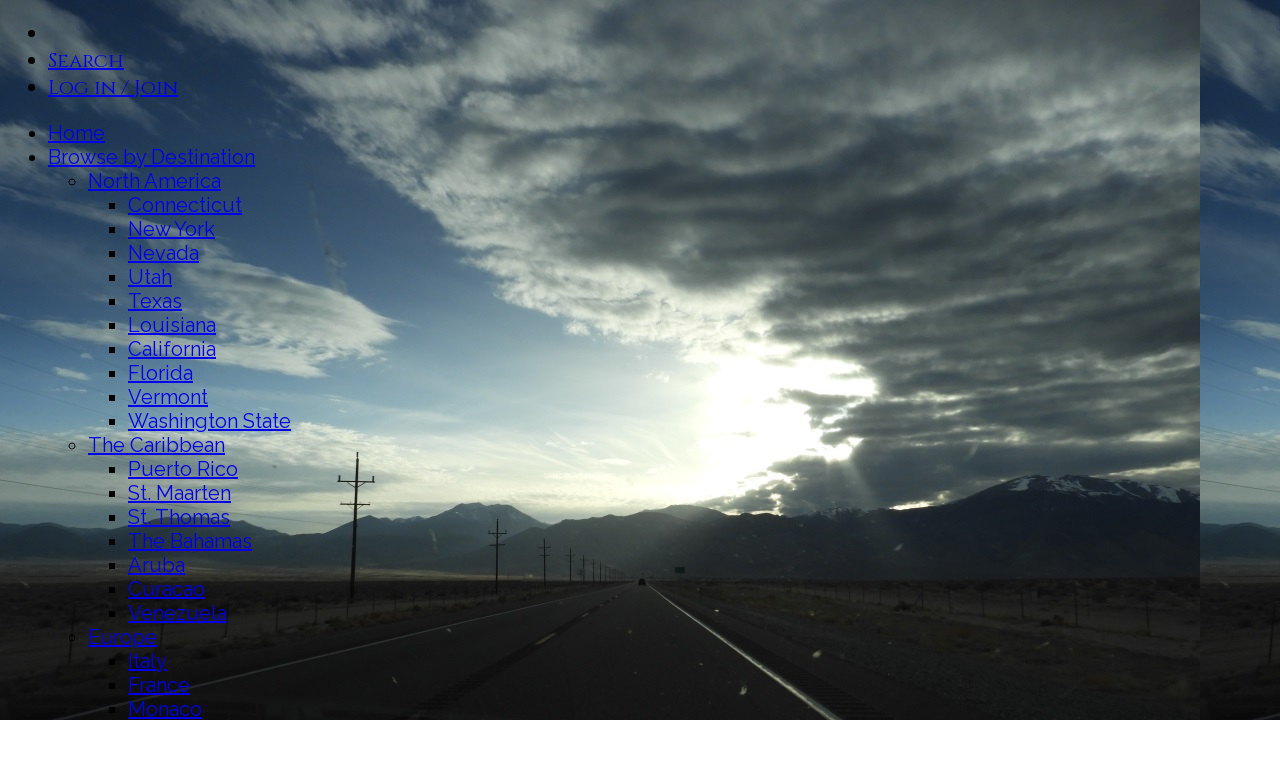

--- FILE ---
content_type: text/html; charset=UTF-8
request_url: http://www.socialvixen.com/travel/jetblue-flight-new-york-city/
body_size: 84208
content:
<!DOCTYPE html>
<!--[if lt IE 7]><html lang="en-US" class="no-js lt-ie9 lt-ie8 lt-ie7"> <![endif]-->
<!--[if (IE 7)&!(IEMobile)]><html lang="en-US" class="no-js lt-ie9 lt-ie8"><![endif]-->
<!--[if (IE 8)&!(IEMobile)]><html lang="en-US" class="no-js lt-ie9"><![endif]-->
<!--[if gt IE 8]><!--> <html lang="en-US" class="no-js"><!--<![endif]-->

	<head>
	<!-- Global site tag (gtag.js) - Google Analytics -->
<script async src="https://www.googletagmanager.com/gtag/js?id=UA-10632295-4"></script>
<script>
  window.dataLayer = window.dataLayer || [];
  function gtag(){dataLayer.push(arguments);}
  gtag('js', new Date());

  gtag('config', 'UA-10632295-4');
</script>

		<meta charset="utf-8">
		<!-- Google Chrome Frame for IE -->
		<!--[if IE]><meta http-equiv="X-UA-Compatible" content="IE=edge" /><![endif]-->
		<!-- mobile meta -->
                    <meta name="viewport" content="width=device-width, initial-scale=1.0"/>
        
		<link rel="pingback" href="http://www.socialvixen.com/xmlrpc.php">

		
		<!-- head extras -->
		<title>Flight to New York City from Carolina, Puerto Rico &#8211; Social Vixen</title>
<meta name='robots' content='max-image-preview:large' />
	<style>img:is([sizes="auto" i], [sizes^="auto," i]) { contain-intrinsic-size: 3000px 1500px }</style>
	<link rel='dns-prefetch' href='//fonts.googleapis.com' />
<link rel="alternate" type="application/rss+xml" title="Social Vixen &raquo; Feed" href="https://www.socialvixen.com/feed/" />
<link rel="alternate" type="application/rss+xml" title="Social Vixen &raquo; Comments Feed" href="https://www.socialvixen.com/comments/feed/" />
<link rel="alternate" type="application/rss+xml" title="Social Vixen &raquo; Flight to New York City from Carolina, Puerto Rico Comments Feed" href="https://www.socialvixen.com/travel/jetblue-flight-new-york-city/feed/" />
<script type="text/javascript">
/* <![CDATA[ */
window._wpemojiSettings = {"baseUrl":"https:\/\/s.w.org\/images\/core\/emoji\/15.0.3\/72x72\/","ext":".png","svgUrl":"https:\/\/s.w.org\/images\/core\/emoji\/15.0.3\/svg\/","svgExt":".svg","source":{"concatemoji":"http:\/\/www.socialvixen.com\/wp-includes\/js\/wp-emoji-release.min.js?ver=6.7.4"}};
/*! This file is auto-generated */
!function(i,n){var o,s,e;function c(e){try{var t={supportTests:e,timestamp:(new Date).valueOf()};sessionStorage.setItem(o,JSON.stringify(t))}catch(e){}}function p(e,t,n){e.clearRect(0,0,e.canvas.width,e.canvas.height),e.fillText(t,0,0);var t=new Uint32Array(e.getImageData(0,0,e.canvas.width,e.canvas.height).data),r=(e.clearRect(0,0,e.canvas.width,e.canvas.height),e.fillText(n,0,0),new Uint32Array(e.getImageData(0,0,e.canvas.width,e.canvas.height).data));return t.every(function(e,t){return e===r[t]})}function u(e,t,n){switch(t){case"flag":return n(e,"\ud83c\udff3\ufe0f\u200d\u26a7\ufe0f","\ud83c\udff3\ufe0f\u200b\u26a7\ufe0f")?!1:!n(e,"\ud83c\uddfa\ud83c\uddf3","\ud83c\uddfa\u200b\ud83c\uddf3")&&!n(e,"\ud83c\udff4\udb40\udc67\udb40\udc62\udb40\udc65\udb40\udc6e\udb40\udc67\udb40\udc7f","\ud83c\udff4\u200b\udb40\udc67\u200b\udb40\udc62\u200b\udb40\udc65\u200b\udb40\udc6e\u200b\udb40\udc67\u200b\udb40\udc7f");case"emoji":return!n(e,"\ud83d\udc26\u200d\u2b1b","\ud83d\udc26\u200b\u2b1b")}return!1}function f(e,t,n){var r="undefined"!=typeof WorkerGlobalScope&&self instanceof WorkerGlobalScope?new OffscreenCanvas(300,150):i.createElement("canvas"),a=r.getContext("2d",{willReadFrequently:!0}),o=(a.textBaseline="top",a.font="600 32px Arial",{});return e.forEach(function(e){o[e]=t(a,e,n)}),o}function t(e){var t=i.createElement("script");t.src=e,t.defer=!0,i.head.appendChild(t)}"undefined"!=typeof Promise&&(o="wpEmojiSettingsSupports",s=["flag","emoji"],n.supports={everything:!0,everythingExceptFlag:!0},e=new Promise(function(e){i.addEventListener("DOMContentLoaded",e,{once:!0})}),new Promise(function(t){var n=function(){try{var e=JSON.parse(sessionStorage.getItem(o));if("object"==typeof e&&"number"==typeof e.timestamp&&(new Date).valueOf()<e.timestamp+604800&&"object"==typeof e.supportTests)return e.supportTests}catch(e){}return null}();if(!n){if("undefined"!=typeof Worker&&"undefined"!=typeof OffscreenCanvas&&"undefined"!=typeof URL&&URL.createObjectURL&&"undefined"!=typeof Blob)try{var e="postMessage("+f.toString()+"("+[JSON.stringify(s),u.toString(),p.toString()].join(",")+"));",r=new Blob([e],{type:"text/javascript"}),a=new Worker(URL.createObjectURL(r),{name:"wpTestEmojiSupports"});return void(a.onmessage=function(e){c(n=e.data),a.terminate(),t(n)})}catch(e){}c(n=f(s,u,p))}t(n)}).then(function(e){for(var t in e)n.supports[t]=e[t],n.supports.everything=n.supports.everything&&n.supports[t],"flag"!==t&&(n.supports.everythingExceptFlag=n.supports.everythingExceptFlag&&n.supports[t]);n.supports.everythingExceptFlag=n.supports.everythingExceptFlag&&!n.supports.flag,n.DOMReady=!1,n.readyCallback=function(){n.DOMReady=!0}}).then(function(){return e}).then(function(){var e;n.supports.everything||(n.readyCallback(),(e=n.source||{}).concatemoji?t(e.concatemoji):e.wpemoji&&e.twemoji&&(t(e.twemoji),t(e.wpemoji)))}))}((window,document),window._wpemojiSettings);
/* ]]> */
</script>
<style id='wp-emoji-styles-inline-css' type='text/css'>

	img.wp-smiley, img.emoji {
		display: inline !important;
		border: none !important;
		box-shadow: none !important;
		height: 1em !important;
		width: 1em !important;
		margin: 0 0.07em !important;
		vertical-align: -0.1em !important;
		background: none !important;
		padding: 0 !important;
	}
</style>
<link rel='stylesheet' id='wp-block-library-css' href='http://www.socialvixen.com/wp-includes/css/dist/block-library/style.min.css?ver=6.7.4' type='text/css' media='all' />
<style id='classic-theme-styles-inline-css' type='text/css'>
/*! This file is auto-generated */
.wp-block-button__link{color:#fff;background-color:#32373c;border-radius:9999px;box-shadow:none;text-decoration:none;padding:calc(.667em + 2px) calc(1.333em + 2px);font-size:1.125em}.wp-block-file__button{background:#32373c;color:#fff;text-decoration:none}
</style>
<style id='global-styles-inline-css' type='text/css'>
:root{--wp--preset--aspect-ratio--square: 1;--wp--preset--aspect-ratio--4-3: 4/3;--wp--preset--aspect-ratio--3-4: 3/4;--wp--preset--aspect-ratio--3-2: 3/2;--wp--preset--aspect-ratio--2-3: 2/3;--wp--preset--aspect-ratio--16-9: 16/9;--wp--preset--aspect-ratio--9-16: 9/16;--wp--preset--color--black: #000000;--wp--preset--color--cyan-bluish-gray: #abb8c3;--wp--preset--color--white: #ffffff;--wp--preset--color--pale-pink: #f78da7;--wp--preset--color--vivid-red: #cf2e2e;--wp--preset--color--luminous-vivid-orange: #ff6900;--wp--preset--color--luminous-vivid-amber: #fcb900;--wp--preset--color--light-green-cyan: #7bdcb5;--wp--preset--color--vivid-green-cyan: #00d084;--wp--preset--color--pale-cyan-blue: #8ed1fc;--wp--preset--color--vivid-cyan-blue: #0693e3;--wp--preset--color--vivid-purple: #9b51e0;--wp--preset--gradient--vivid-cyan-blue-to-vivid-purple: linear-gradient(135deg,rgba(6,147,227,1) 0%,rgb(155,81,224) 100%);--wp--preset--gradient--light-green-cyan-to-vivid-green-cyan: linear-gradient(135deg,rgb(122,220,180) 0%,rgb(0,208,130) 100%);--wp--preset--gradient--luminous-vivid-amber-to-luminous-vivid-orange: linear-gradient(135deg,rgba(252,185,0,1) 0%,rgba(255,105,0,1) 100%);--wp--preset--gradient--luminous-vivid-orange-to-vivid-red: linear-gradient(135deg,rgba(255,105,0,1) 0%,rgb(207,46,46) 100%);--wp--preset--gradient--very-light-gray-to-cyan-bluish-gray: linear-gradient(135deg,rgb(238,238,238) 0%,rgb(169,184,195) 100%);--wp--preset--gradient--cool-to-warm-spectrum: linear-gradient(135deg,rgb(74,234,220) 0%,rgb(151,120,209) 20%,rgb(207,42,186) 40%,rgb(238,44,130) 60%,rgb(251,105,98) 80%,rgb(254,248,76) 100%);--wp--preset--gradient--blush-light-purple: linear-gradient(135deg,rgb(255,206,236) 0%,rgb(152,150,240) 100%);--wp--preset--gradient--blush-bordeaux: linear-gradient(135deg,rgb(254,205,165) 0%,rgb(254,45,45) 50%,rgb(107,0,62) 100%);--wp--preset--gradient--luminous-dusk: linear-gradient(135deg,rgb(255,203,112) 0%,rgb(199,81,192) 50%,rgb(65,88,208) 100%);--wp--preset--gradient--pale-ocean: linear-gradient(135deg,rgb(255,245,203) 0%,rgb(182,227,212) 50%,rgb(51,167,181) 100%);--wp--preset--gradient--electric-grass: linear-gradient(135deg,rgb(202,248,128) 0%,rgb(113,206,126) 100%);--wp--preset--gradient--midnight: linear-gradient(135deg,rgb(2,3,129) 0%,rgb(40,116,252) 100%);--wp--preset--font-size--small: 13px;--wp--preset--font-size--medium: 20px;--wp--preset--font-size--large: 36px;--wp--preset--font-size--x-large: 42px;--wp--preset--spacing--20: 0.44rem;--wp--preset--spacing--30: 0.67rem;--wp--preset--spacing--40: 1rem;--wp--preset--spacing--50: 1.5rem;--wp--preset--spacing--60: 2.25rem;--wp--preset--spacing--70: 3.38rem;--wp--preset--spacing--80: 5.06rem;--wp--preset--shadow--natural: 6px 6px 9px rgba(0, 0, 0, 0.2);--wp--preset--shadow--deep: 12px 12px 50px rgba(0, 0, 0, 0.4);--wp--preset--shadow--sharp: 6px 6px 0px rgba(0, 0, 0, 0.2);--wp--preset--shadow--outlined: 6px 6px 0px -3px rgba(255, 255, 255, 1), 6px 6px rgba(0, 0, 0, 1);--wp--preset--shadow--crisp: 6px 6px 0px rgba(0, 0, 0, 1);}:where(.is-layout-flex){gap: 0.5em;}:where(.is-layout-grid){gap: 0.5em;}body .is-layout-flex{display: flex;}.is-layout-flex{flex-wrap: wrap;align-items: center;}.is-layout-flex > :is(*, div){margin: 0;}body .is-layout-grid{display: grid;}.is-layout-grid > :is(*, div){margin: 0;}:where(.wp-block-columns.is-layout-flex){gap: 2em;}:where(.wp-block-columns.is-layout-grid){gap: 2em;}:where(.wp-block-post-template.is-layout-flex){gap: 1.25em;}:where(.wp-block-post-template.is-layout-grid){gap: 1.25em;}.has-black-color{color: var(--wp--preset--color--black) !important;}.has-cyan-bluish-gray-color{color: var(--wp--preset--color--cyan-bluish-gray) !important;}.has-white-color{color: var(--wp--preset--color--white) !important;}.has-pale-pink-color{color: var(--wp--preset--color--pale-pink) !important;}.has-vivid-red-color{color: var(--wp--preset--color--vivid-red) !important;}.has-luminous-vivid-orange-color{color: var(--wp--preset--color--luminous-vivid-orange) !important;}.has-luminous-vivid-amber-color{color: var(--wp--preset--color--luminous-vivid-amber) !important;}.has-light-green-cyan-color{color: var(--wp--preset--color--light-green-cyan) !important;}.has-vivid-green-cyan-color{color: var(--wp--preset--color--vivid-green-cyan) !important;}.has-pale-cyan-blue-color{color: var(--wp--preset--color--pale-cyan-blue) !important;}.has-vivid-cyan-blue-color{color: var(--wp--preset--color--vivid-cyan-blue) !important;}.has-vivid-purple-color{color: var(--wp--preset--color--vivid-purple) !important;}.has-black-background-color{background-color: var(--wp--preset--color--black) !important;}.has-cyan-bluish-gray-background-color{background-color: var(--wp--preset--color--cyan-bluish-gray) !important;}.has-white-background-color{background-color: var(--wp--preset--color--white) !important;}.has-pale-pink-background-color{background-color: var(--wp--preset--color--pale-pink) !important;}.has-vivid-red-background-color{background-color: var(--wp--preset--color--vivid-red) !important;}.has-luminous-vivid-orange-background-color{background-color: var(--wp--preset--color--luminous-vivid-orange) !important;}.has-luminous-vivid-amber-background-color{background-color: var(--wp--preset--color--luminous-vivid-amber) !important;}.has-light-green-cyan-background-color{background-color: var(--wp--preset--color--light-green-cyan) !important;}.has-vivid-green-cyan-background-color{background-color: var(--wp--preset--color--vivid-green-cyan) !important;}.has-pale-cyan-blue-background-color{background-color: var(--wp--preset--color--pale-cyan-blue) !important;}.has-vivid-cyan-blue-background-color{background-color: var(--wp--preset--color--vivid-cyan-blue) !important;}.has-vivid-purple-background-color{background-color: var(--wp--preset--color--vivid-purple) !important;}.has-black-border-color{border-color: var(--wp--preset--color--black) !important;}.has-cyan-bluish-gray-border-color{border-color: var(--wp--preset--color--cyan-bluish-gray) !important;}.has-white-border-color{border-color: var(--wp--preset--color--white) !important;}.has-pale-pink-border-color{border-color: var(--wp--preset--color--pale-pink) !important;}.has-vivid-red-border-color{border-color: var(--wp--preset--color--vivid-red) !important;}.has-luminous-vivid-orange-border-color{border-color: var(--wp--preset--color--luminous-vivid-orange) !important;}.has-luminous-vivid-amber-border-color{border-color: var(--wp--preset--color--luminous-vivid-amber) !important;}.has-light-green-cyan-border-color{border-color: var(--wp--preset--color--light-green-cyan) !important;}.has-vivid-green-cyan-border-color{border-color: var(--wp--preset--color--vivid-green-cyan) !important;}.has-pale-cyan-blue-border-color{border-color: var(--wp--preset--color--pale-cyan-blue) !important;}.has-vivid-cyan-blue-border-color{border-color: var(--wp--preset--color--vivid-cyan-blue) !important;}.has-vivid-purple-border-color{border-color: var(--wp--preset--color--vivid-purple) !important;}.has-vivid-cyan-blue-to-vivid-purple-gradient-background{background: var(--wp--preset--gradient--vivid-cyan-blue-to-vivid-purple) !important;}.has-light-green-cyan-to-vivid-green-cyan-gradient-background{background: var(--wp--preset--gradient--light-green-cyan-to-vivid-green-cyan) !important;}.has-luminous-vivid-amber-to-luminous-vivid-orange-gradient-background{background: var(--wp--preset--gradient--luminous-vivid-amber-to-luminous-vivid-orange) !important;}.has-luminous-vivid-orange-to-vivid-red-gradient-background{background: var(--wp--preset--gradient--luminous-vivid-orange-to-vivid-red) !important;}.has-very-light-gray-to-cyan-bluish-gray-gradient-background{background: var(--wp--preset--gradient--very-light-gray-to-cyan-bluish-gray) !important;}.has-cool-to-warm-spectrum-gradient-background{background: var(--wp--preset--gradient--cool-to-warm-spectrum) !important;}.has-blush-light-purple-gradient-background{background: var(--wp--preset--gradient--blush-light-purple) !important;}.has-blush-bordeaux-gradient-background{background: var(--wp--preset--gradient--blush-bordeaux) !important;}.has-luminous-dusk-gradient-background{background: var(--wp--preset--gradient--luminous-dusk) !important;}.has-pale-ocean-gradient-background{background: var(--wp--preset--gradient--pale-ocean) !important;}.has-electric-grass-gradient-background{background: var(--wp--preset--gradient--electric-grass) !important;}.has-midnight-gradient-background{background: var(--wp--preset--gradient--midnight) !important;}.has-small-font-size{font-size: var(--wp--preset--font-size--small) !important;}.has-medium-font-size{font-size: var(--wp--preset--font-size--medium) !important;}.has-large-font-size{font-size: var(--wp--preset--font-size--large) !important;}.has-x-large-font-size{font-size: var(--wp--preset--font-size--x-large) !important;}
:where(.wp-block-post-template.is-layout-flex){gap: 1.25em;}:where(.wp-block-post-template.is-layout-grid){gap: 1.25em;}
:where(.wp-block-columns.is-layout-flex){gap: 2em;}:where(.wp-block-columns.is-layout-grid){gap: 2em;}
:root :where(.wp-block-pullquote){font-size: 1.5em;line-height: 1.6;}
</style>
<link rel='stylesheet' id='login-with-ajax-css' href='http://www.socialvixen.com/wp-content/themes/15zine/plugins/login-with-ajax/widget.css?ver=4.1' type='text/css' media='all' />
<link rel='stylesheet' id='cb-main-stylesheet-css' href='http://www.socialvixen.com/wp-content/themes/15zine/library/css/style.css?ver=3.0.0' type='text/css' media='all' />
<link rel='stylesheet' id='cb-font-stylesheet-css' href='//fonts.googleapis.com/css?family=Cinzel%3A400%2C700%7CRaleway%3A400%2C700%2C400italic&#038;ver=3.0.0' type='text/css' media='all' />
<!--[if lt IE 10]>
<link rel='stylesheet' id='cb-ie-only-css' href='http://www.socialvixen.com/wp-content/themes/15zine/library/css/ie.css?ver=3.0.0' type='text/css' media='all' />
<![endif]-->
<link rel='stylesheet' id='fontawesome-css' href='http://www.socialvixen.com/wp-content/themes/15zine/library/css/font-awesome-4.6.3/css/font-awesome.min.css?ver=4.6.3' type='text/css' media='all' />
<script type="text/javascript" src="http://www.socialvixen.com/wp-includes/js/jquery/jquery.min.js?ver=3.7.1" id="jquery-core-js"></script>
<script type="text/javascript" src="http://www.socialvixen.com/wp-includes/js/jquery/jquery-migrate.min.js?ver=3.4.1" id="jquery-migrate-js"></script>
<script type="text/javascript" id="login-with-ajax-js-extra">
/* <![CDATA[ */
var LWA = {"ajaxurl":"http:\/\/www.socialvixen.com\/wp-admin\/admin-ajax.php","off":""};
/* ]]> */
</script>
<script type="text/javascript" src="http://www.socialvixen.com/wp-content/themes/15zine/plugins/login-with-ajax/login-with-ajax.js?ver=4.1" id="login-with-ajax-js"></script>
<script type="text/javascript" src="http://www.socialvixen.com/wp-content/themes/15zine/library/js/modernizr.custom.min.js?ver=2.6.2" id="cb-modernizr-js"></script>
<link rel="https://api.w.org/" href="https://www.socialvixen.com/wp-json/" /><link rel="alternate" title="JSON" type="application/json" href="https://www.socialvixen.com/wp-json/wp/v2/posts/50681" /><link rel="EditURI" type="application/rsd+xml" title="RSD" href="https://www.socialvixen.com/xmlrpc.php?rsd" />
<meta name="generator" content="WordPress 6.7.4" />
<link rel="canonical" href="https://www.socialvixen.com/travel/jetblue-flight-new-york-city/" />
<link rel='shortlink' href='https://www.socialvixen.com/?p=50681' />
<link rel="alternate" title="oEmbed (JSON)" type="application/json+oembed" href="https://www.socialvixen.com/wp-json/oembed/1.0/embed?url=https%3A%2F%2Fwww.socialvixen.com%2Ftravel%2Fjetblue-flight-new-york-city%2F" />
<link rel="alternate" title="oEmbed (XML)" type="text/xml+oembed" href="https://www.socialvixen.com/wp-json/oembed/1.0/embed?url=https%3A%2F%2Fwww.socialvixen.com%2Ftravel%2Fjetblue-flight-new-york-city%2F&#038;format=xml" />
<script type="text/javascript" src="http://www.socialvixen.com/wp-content/plugins/anti-captcha/anti-captcha-0.3.js.php?ver=901797aebf0b23ecbab534d61ad33bb1" id="anti-captcha-js"></script>
<style type="text/css">#cb-nav-bar .cb-mega-menu-columns .cb-sub-menu > li > a { color: #f2c231; } .cb-entry-content a {color:#dd9933; }.cb-review-box .cb-bar .cb-overlay span { background: #f9db32; }.cb-review-box i { color: #f9db32; }.cb-meta-style-1 .cb-article-meta { background: rgba(0, 0, 0, 0.25); }.cb-module-block .cb-meta-style-2 img, .cb-module-block .cb-meta-style-4 img, .cb-grid-x .cb-grid-img img, .cb-grid-x .cb-grid-img .cb-fi-cover  { opacity: 0.75; }@media only screen and (min-width: 768px) {
                .cb-module-block .cb-meta-style-1:hover .cb-article-meta { background: rgba(0, 0, 0, 0.75); }
                .cb-module-block .cb-meta-style-2:hover img, .cb-module-block .cb-meta-style-4:hover img, .cb-grid-x .cb-grid-feature:hover img, .cb-grid-x .cb-grid-feature:hover .cb-fi-cover, .cb-slider li:hover img { opacity: 0.25; }
            }.cb-header { background-image: url(https://www.socialvixen.com/wp-content/uploads/2015/03/Possible-Social-Vixen-Logo.jpg);background-repeat: stretch;background-position: center top; }body { font-size: 20px; }@media only screen and (min-width: 1020px){ body { font-size: 20px; }}.cb-menu-light #cb-nav-bar .cb-main-nav, .cb-stuck.cb-menu-light #cb-nav-bar .cb-nav-bar-wrap { border-bottom-color: transparent; }</style><!-- end custom css --><style type="text/css">body, #respond, .cb-font-body { font-family: 'Raleway', sans-serif; } h1, h2, h3, h4, h5, h6, .cb-font-header, #bbp-user-navigation, .cb-byline{ font-family:'Cinzel', serif; }</style><meta property="og:image" content="https://www.socialvixen.com/wp-content/uploads/2014/01/JetBlue-Flight-to-New-York-City_20140125_171205.jpg"><style type="text/css" id="custom-background-css">
body.custom-background { background-image: url("http://www.socialvixen.com/wp-content/uploads/2018/04/Driving-_to-_Reno-_from_Vegas_DSCN7727.jpg"); background-position: left top; background-size: auto; background-repeat: repeat; background-attachment: scroll; }
</style>
	<style>.cb-mm-on #cb-nav-bar .cb-main-nav .menu-item-54255:hover, .cb-mm-on #cb-nav-bar .cb-main-nav .menu-item-54255:focus { background:# !important ; }
.cb-mm-on #cb-nav-bar .cb-main-nav .menu-item-54255 .cb-big-menu { border-top-color: #; }
.cb-mm-on #cb-nav-bar .cb-main-nav .menu-item-68194:hover, .cb-mm-on #cb-nav-bar .cb-main-nav .menu-item-68194:focus { background:# !important ; }
.cb-mm-on #cb-nav-bar .cb-main-nav .menu-item-68194 .cb-big-menu { border-top-color: #; }</style><link rel="icon" href="https://www.socialvixen.com/wp-content/uploads/2018/03/cropped-SVLOGO512BW-32x32.png" sizes="32x32" />
<link rel="icon" href="https://www.socialvixen.com/wp-content/uploads/2018/03/cropped-SVLOGO512BW-192x192.png" sizes="192x192" />
<link rel="apple-touch-icon" href="https://www.socialvixen.com/wp-content/uploads/2018/03/cropped-SVLOGO512BW-180x180.png" />
<meta name="msapplication-TileImage" content="https://www.socialvixen.com/wp-content/uploads/2018/03/cropped-SVLOGO512BW-270x270.png" />
		<!-- end head extras -->

	</head>

	<body class="post-template-default single single-post postid-50681 single-format-standard custom-background  cb-sticky-mm cb-sticky-sb-on  cb-tm-dark cb-body-light cb-menu-light cb-mm-dark cb-footer-dark   cb-m-sticky cb-sw-tm-fw cb-sw-header-fw cb-sw-menu-fw cb-sw-footer-fw cb-menu-al-center  cb-fis-b-screen-width cb-fis-big-border  cb-fis-tl-me-overlay">

		
		<div id="cb-outer-container">

			
				<div id="cb-top-menu" class="clearfix cb-font-header ">
					<div class="wrap clearfix cb-site-padding cb-top-menu-wrap">

													<div class="cb-left-side cb-mob">

								<a href="#" id="cb-mob-open" class="cb-link"><i class="fa fa-bars"></i></a>
															</div>
						                                                                        <ul class="cb-top-nav cb-right-side"><li class="cb-menu-icons-extra cb-social-icons-extra"><a href="http://www.instagram.com/thesocialvixen/"  target="_blank"><i class="fa fa-instagram" aria-hidden="true"></i></a></li><li class="cb-icon-search cb-menu-icons-extra"><a href="#"  title="Search" id="cb-s-trigger-gen"><i class="fa fa-search"></i> <span class="cb-search-title">Search</span></a></li><li class="cb-icon-login cb-menu-icons-extra"><a href="#" class="cb-lwa-trigger" title="Log in / Join" id="cb-lwa-trigger-gen"><i class="fa fa-user"></i> <span class="cb-login-join-title">Log in / Join</span></a></li></ul>					</div>
				</div>
				<div id="cb-mob-menu" class="cb-mob-menu">
					<div class="cb-mob-close-wrap">
						
						<a href="#" id="cb-mob-close" class="cb-link"><i class="fa cb-times"></i></a>
										    </div>

					<div class="cb-mob-menu-wrap">
						<ul id="cb-mob-ul" class="cb-mobile-nav cb-top-nav cb-mob-ul-show"><li class="menu-item menu-item-type-post_type menu-item-object-page menu-item-home menu-item-66461"><a href="https://www.socialvixen.com/">Home</a></li>
<li class="menu-item menu-item-type-taxonomy menu-item-object-category current-post-ancestor current-menu-parent current-post-parent menu-item-has-children cb-has-children menu-item-54255"><a href="https://www.socialvixen.com/category/travel/">Browse by Destination</a>
<ul class="sub-menu">
	<li class="menu-item menu-item-type-taxonomy menu-item-object-category current-post-ancestor menu-item-has-children cb-has-children menu-item-61722"><a href="https://www.socialvixen.com/category/travel/usa/">North America</a>
	<ul class="sub-menu">
		<li class="menu-item menu-item-type-taxonomy menu-item-object-category menu-item-61706"><a href="https://www.socialvixen.com/category/travel/usa/connecticut/">Connecticut</a></li>
		<li class="menu-item menu-item-type-taxonomy menu-item-object-category current-post-ancestor current-menu-parent current-post-parent menu-item-61709"><a href="https://www.socialvixen.com/category/travel/usa/new-york/">New York</a></li>
		<li class="menu-item menu-item-type-taxonomy menu-item-object-category menu-item-61708"><a href="https://www.socialvixen.com/category/travel/usa/las-vegas/">Nevada</a></li>
		<li class="menu-item menu-item-type-taxonomy menu-item-object-category menu-item-61710"><a href="https://www.socialvixen.com/category/travel/usa/utah/">Utah</a></li>
		<li class="menu-item menu-item-type-taxonomy menu-item-object-category menu-item-61714"><a href="https://www.socialvixen.com/category/travel/usa/texas/">Texas</a></li>
		<li class="menu-item menu-item-type-taxonomy menu-item-object-category menu-item-61756"><a href="https://www.socialvixen.com/category/travel/usa/new-orleans/">Louisiana</a></li>
		<li class="menu-item menu-item-type-taxonomy menu-item-object-category menu-item-61713"><a href="https://www.socialvixen.com/category/travel/usa/california/">California</a></li>
		<li class="menu-item menu-item-type-taxonomy menu-item-object-category menu-item-61755"><a href="https://www.socialvixen.com/category/travel/usa/florida/">Florida</a></li>
		<li class="menu-item menu-item-type-taxonomy menu-item-object-category menu-item-61748"><a href="https://www.socialvixen.com/category/travel/usa/vermont/">Vermont</a></li>
		<li class="menu-item menu-item-type-taxonomy menu-item-object-category menu-item-61757"><a href="https://www.socialvixen.com/category/travel/usa/washington-state/">Washington State</a></li>
	</ul>
</li>
	<li class="menu-item menu-item-type-taxonomy menu-item-object-category current-post-ancestor menu-item-has-children cb-has-children menu-item-61799"><a href="https://www.socialvixen.com/category/travel/the-caribbean/">The Caribbean</a>
	<ul class="sub-menu">
		<li class="menu-item menu-item-type-taxonomy menu-item-object-category current-post-ancestor current-menu-parent current-post-parent menu-item-61705"><a href="https://www.socialvixen.com/category/travel/the-caribbean/puerto-rico/">Puerto Rico</a></li>
		<li class="menu-item menu-item-type-taxonomy menu-item-object-category menu-item-61800"><a href="https://www.socialvixen.com/category/travel/the-caribbean/st-maarten/">St. Maarten</a></li>
		<li class="menu-item menu-item-type-taxonomy menu-item-object-category menu-item-61801"><a href="https://www.socialvixen.com/category/travel/the-caribbean/st-thomas/">St. Thomas</a></li>
		<li class="menu-item menu-item-type-taxonomy menu-item-object-category menu-item-61802"><a href="https://www.socialvixen.com/category/travel/the-caribbean/the-bahamas/">The Bahamas</a></li>
		<li class="menu-item menu-item-type-taxonomy menu-item-object-category menu-item-61754"><a href="https://www.socialvixen.com/category/travel/the-caribbean/aruba/">Aruba</a></li>
		<li class="menu-item menu-item-type-taxonomy menu-item-object-category menu-item-63596"><a href="https://www.socialvixen.com/category/travel/the-caribbean/curacao/">Curacao</a></li>
		<li class="menu-item menu-item-type-taxonomy menu-item-object-category menu-item-61711"><a href="https://www.socialvixen.com/category/travel/the-caribbean/venezuela/">Venezuela</a></li>
	</ul>
</li>
	<li class="menu-item menu-item-type-taxonomy menu-item-object-category menu-item-has-children cb-has-children menu-item-61707"><a href="https://www.socialvixen.com/category/travel/europe/">Europe</a>
	<ul class="sub-menu">
		<li class="menu-item menu-item-type-taxonomy menu-item-object-category menu-item-61740"><a href="https://www.socialvixen.com/category/travel/europe/italy/">Italy</a></li>
		<li class="menu-item menu-item-type-taxonomy menu-item-object-category menu-item-61737"><a href="https://www.socialvixen.com/category/travel/europe/france/">France</a></li>
		<li class="menu-item menu-item-type-taxonomy menu-item-object-category menu-item-61742"><a href="https://www.socialvixen.com/category/travel/europe/monaco/">Monaco</a></li>
		<li class="menu-item menu-item-type-taxonomy menu-item-object-category menu-item-61743"><a href="https://www.socialvixen.com/category/travel/europe/poland/">Poland</a></li>
		<li class="menu-item menu-item-type-taxonomy menu-item-object-category menu-item-61744"><a href="https://www.socialvixen.com/category/travel/europe/slovenia/">Slovenia</a></li>
		<li class="menu-item menu-item-type-taxonomy menu-item-object-category menu-item-61746"><a href="https://www.socialvixen.com/category/travel/europe/switzerland/">Switzerland</a></li>
		<li class="menu-item menu-item-type-taxonomy menu-item-object-category menu-item-61745"><a href="https://www.socialvixen.com/category/travel/europe/spain/">Spain</a></li>
		<li class="menu-item menu-item-type-taxonomy menu-item-object-category menu-item-61738"><a href="https://www.socialvixen.com/category/travel/europe/germany/">Germany</a></li>
		<li class="menu-item menu-item-type-taxonomy menu-item-object-category menu-item-61747"><a href="https://www.socialvixen.com/category/travel/europe/united-kingdom/">United Kingdom</a></li>
	</ul>
</li>
</ul>
</li>
<li class="menu-item menu-item-type-taxonomy menu-item-object-category menu-item-has-children cb-has-children menu-item-68194"><a href="https://www.socialvixen.com/category/adventure/">Choose an Adventure</a>
<ul class="sub-menu">
	<li class="menu-item menu-item-type-taxonomy menu-item-object-category menu-item-has-children cb-has-children menu-item-68199"><a href="https://www.socialvixen.com/category/adventure/hiking/">Hiking</a>
	<ul class="sub-menu">
		<li class="menu-item menu-item-type-taxonomy menu-item-object-category menu-item-68198"><a href="https://www.socialvixen.com/category/adventure/hiking/hiking-vegas/">Hiking Las Vegas</a></li>
		<li class="menu-item menu-item-type-taxonomy menu-item-object-category menu-item-68195"><a href="https://www.socialvixen.com/category/adventure/hiking/appalachian-trail/">Hiking the Appalachian Trail</a></li>
	</ul>
</li>
	<li class="menu-item menu-item-type-taxonomy menu-item-object-category menu-item-has-children cb-has-children menu-item-68197"><a href="https://www.socialvixen.com/category/adventure/skiing/">Skiing</a>
	<ul class="sub-menu">
		<li class="menu-item menu-item-type-taxonomy menu-item-object-category menu-item-68202"><a href="https://www.socialvixen.com/category/adventure/skiing/lake-tahoe-ski/">Lake Tahoe Ski</a></li>
		<li class="menu-item menu-item-type-taxonomy menu-item-object-category menu-item-68207"><a href="https://www.socialvixen.com/category/adventure/skiing/skiing-utah/">Skiing Utah</a></li>
		<li class="menu-item menu-item-type-taxonomy menu-item-object-category menu-item-68205"><a href="https://www.socialvixen.com/category/adventure/skiing/skiing-colorado/">Skiing Colorado</a></li>
		<li class="menu-item menu-item-type-taxonomy menu-item-object-category menu-item-68201"><a href="https://www.socialvixen.com/category/adventure/skiing/connecticut-ski/">Connecticut Ski</a></li>
		<li class="menu-item menu-item-type-taxonomy menu-item-object-category menu-item-68203"><a href="https://www.socialvixen.com/category/adventure/skiing/massachusetts-ski/">Massachusetts Ski</a></li>
		<li class="menu-item menu-item-type-taxonomy menu-item-object-category menu-item-68206"><a href="https://www.socialvixen.com/category/adventure/skiing/skiing-new-york/">Skiing New York</a></li>
		<li class="menu-item menu-item-type-taxonomy menu-item-object-category menu-item-68204"><a href="https://www.socialvixen.com/category/adventure/skiing/ski-gear/">Ski Gear</a></li>
	</ul>
</li>
	<li class="menu-item menu-item-type-taxonomy menu-item-object-category menu-item-has-children cb-has-children menu-item-68213"><a href="https://www.socialvixen.com/category/adventure/scuba-diving/">Scuba Diving</a>
	<ul class="sub-menu">
		<li class="menu-item menu-item-type-taxonomy menu-item-object-category menu-item-68214"><a href="https://www.socialvixen.com/category/adventure/scuba-diving/diving-aruba/">Diving Aruba</a></li>
		<li class="menu-item menu-item-type-taxonomy menu-item-object-category menu-item-68215"><a href="https://www.socialvixen.com/category/adventure/scuba-diving/diving-curacao/">Diving Curacao</a></li>
		<li class="menu-item menu-item-type-taxonomy menu-item-object-category menu-item-68216"><a href="https://www.socialvixen.com/category/adventure/scuba-diving/diving-mexico/">Diving Mexico</a></li>
	</ul>
</li>
</ul>
</li>
</ul>											</div>

					


				</div>
			

			<div id="cb-container" class="clearfix" >
				
				<div id="cb-lwa" class="cb-lwa-modal cb-modal"><div class="cb-close-m cb-ta-right"><i class="fa cb-times"></i></div>
<div class="cb-lwa-modal-inner cb-modal-inner cb-light-loader cb-pre-load cb-font-header clearfix">
    <div class="lwa lwa-default clearfix">
                
        

        <form class="lwa-form cb-form cb-form-active clearfix" action="https://www.socialvixen.com/wp-login.php?template=default" method="post">
            
            <div class="cb-form-body">
                <input class="cb-form-input cb-form-input-username" type="text" name="log" placeholder="Username">
                <input class="cb-form-input" type="password" name="pwd" placeholder="Password">
                                <span class="lwa-status cb-ta-center"></span>
                <div class="cb-submit cb-ta-center">
                  <input type="submit" name="wp-submit" class="lwa_wp-submit cb-submit-form" value="Log In" tabindex="100" />
                  <input type="hidden" name="lwa_profile_link" value="1" />
                  <input type="hidden" name="login-with-ajax" value="login" />
                </div>
                
                <div class="cb-lost-password cb-extra cb-ta-center">
                                          <a class="lwa-links-remember cb-title-trigger cb-trigger-pass" href="https://www.socialvixen.com/wp-login.php?action=lostpassword&#038;template=default" title="Lost your password?">Lost your password?</a>
                                     </div>
           </div>
        </form>
        
                <form class="lwa-remember cb-form clearfix" action="https://www.socialvixen.com/wp-login.php?action=lostpassword&#038;template=default" method="post">

            <div class="cb-form-body">

                <input type="text" name="user_login" class="lwa-user-remember cb-form-input" placeholder="Enter username or email">
                                <span class="lwa-status cb-ta-center"></span>

                 <div class="cb-submit cb-ta-center">
                        <input type="submit" value="Get New Password" class="lwa-button-remember cb-submit-form" />
                        <input type="hidden" name="login-with-ajax" value="remember" />
                 </div>
            </div>

        </form>
            </div>
</div></div><div id="cb-menu-search" class="cb-s-modal cb-modal"><div class="cb-close-m cb-ta-right"><i class="fa cb-times"></i></div><div class="cb-s-modal-inner cb-pre-load cb-light-loader cb-modal-inner cb-font-header cb-mega-three cb-mega-posts clearfix"><form method="get" class="cb-search" action="https://www.socialvixen.com/">

    <input type="text" class="cb-search-field cb-font-header" placeholder="Search.." value="" name="s" title="" autocomplete="off">
    <button class="cb-search-submit" type="submit" value=""><i class="fa fa-search"></i></button>
    
</form><div id="cb-s-results"></div></div></div>				
									 <nav id="cb-nav-bar" class="clearfix ">
					 	<div class="cb-nav-bar-wrap cb-site-padding clearfix cb-font-header  cb-menu-fw">
		                    <ul class="cb-main-nav wrap clearfix"><li id="menu-item-66461" class="menu-item menu-item-type-post_type menu-item-object-page menu-item-home menu-item-66461"><a href="https://www.socialvixen.com/">Home</a></li>
<li id="menu-item-54255" class="menu-item menu-item-type-taxonomy menu-item-object-category current-post-ancestor current-menu-parent current-post-parent menu-item-has-children cb-has-children menu-item-54255"><a href="https://www.socialvixen.com/category/travel/">Browse by Destination</a><div class="cb-menu-drop cb-bg cb-mega-menu cb-mega-menu-columns"><ul class="cb-sub-menu cb-sub-bg">	<li id="menu-item-61722" class="menu-item menu-item-type-taxonomy menu-item-object-category current-post-ancestor menu-item-has-children cb-has-children menu-item-61722"><a href="https://www.socialvixen.com/category/travel/usa/" data-cb-c="5894" class="cb-c-l">North America</a><ul class="cb-grandchild-menu cb-sub-bg">		<li id="menu-item-61706" class="menu-item menu-item-type-taxonomy menu-item-object-category menu-item-61706"><a href="https://www.socialvixen.com/category/travel/usa/connecticut/" data-cb-c="5882" class="cb-c-l">Connecticut</a></li>
		<li id="menu-item-61709" class="menu-item menu-item-type-taxonomy menu-item-object-category current-post-ancestor current-menu-parent current-post-parent menu-item-61709"><a href="https://www.socialvixen.com/category/travel/usa/new-york/" data-cb-c="5888" class="cb-c-l">New York</a></li>
		<li id="menu-item-61708" class="menu-item menu-item-type-taxonomy menu-item-object-category menu-item-61708"><a href="https://www.socialvixen.com/category/travel/usa/las-vegas/" data-cb-c="5883" class="cb-c-l">Nevada</a></li>
		<li id="menu-item-61710" class="menu-item menu-item-type-taxonomy menu-item-object-category menu-item-61710"><a href="https://www.socialvixen.com/category/travel/usa/utah/" data-cb-c="5886" class="cb-c-l">Utah</a></li>
		<li id="menu-item-61714" class="menu-item menu-item-type-taxonomy menu-item-object-category menu-item-61714"><a href="https://www.socialvixen.com/category/travel/usa/texas/" data-cb-c="5893" class="cb-c-l">Texas</a></li>
		<li id="menu-item-61756" class="menu-item menu-item-type-taxonomy menu-item-object-category menu-item-61756"><a href="https://www.socialvixen.com/category/travel/usa/new-orleans/" data-cb-c="5912" class="cb-c-l">Louisiana</a></li>
		<li id="menu-item-61713" class="menu-item menu-item-type-taxonomy menu-item-object-category menu-item-61713"><a href="https://www.socialvixen.com/category/travel/usa/california/" data-cb-c="5887" class="cb-c-l">California</a></li>
		<li id="menu-item-61755" class="menu-item menu-item-type-taxonomy menu-item-object-category menu-item-61755"><a href="https://www.socialvixen.com/category/travel/usa/florida/" data-cb-c="5913" class="cb-c-l">Florida</a></li>
		<li id="menu-item-61748" class="menu-item menu-item-type-taxonomy menu-item-object-category menu-item-61748"><a href="https://www.socialvixen.com/category/travel/usa/vermont/" data-cb-c="5891" class="cb-c-l">Vermont</a></li>
		<li id="menu-item-61757" class="menu-item menu-item-type-taxonomy menu-item-object-category menu-item-61757"><a href="https://www.socialvixen.com/category/travel/usa/washington-state/" data-cb-c="5911" class="cb-c-l">Washington State</a></li>
</ul></li>
	<li id="menu-item-61799" class="menu-item menu-item-type-taxonomy menu-item-object-category current-post-ancestor menu-item-has-children cb-has-children menu-item-61799"><a href="https://www.socialvixen.com/category/travel/the-caribbean/" data-cb-c="5895" class="cb-c-l">The Caribbean</a><ul class="cb-grandchild-menu cb-sub-bg">		<li id="menu-item-61705" class="menu-item menu-item-type-taxonomy menu-item-object-category current-post-ancestor current-menu-parent current-post-parent menu-item-61705"><a href="https://www.socialvixen.com/category/travel/the-caribbean/puerto-rico/" data-cb-c="5881" class="cb-c-l">Puerto Rico</a></li>
		<li id="menu-item-61800" class="menu-item menu-item-type-taxonomy menu-item-object-category menu-item-61800"><a href="https://www.socialvixen.com/category/travel/the-caribbean/st-maarten/" data-cb-c="5914" class="cb-c-l">St. Maarten</a></li>
		<li id="menu-item-61801" class="menu-item menu-item-type-taxonomy menu-item-object-category menu-item-61801"><a href="https://www.socialvixen.com/category/travel/the-caribbean/st-thomas/" data-cb-c="5915" class="cb-c-l">St. Thomas</a></li>
		<li id="menu-item-61802" class="menu-item menu-item-type-taxonomy menu-item-object-category menu-item-61802"><a href="https://www.socialvixen.com/category/travel/the-caribbean/the-bahamas/" data-cb-c="5916" class="cb-c-l">The Bahamas</a></li>
		<li id="menu-item-61754" class="menu-item menu-item-type-taxonomy menu-item-object-category menu-item-61754"><a href="https://www.socialvixen.com/category/travel/the-caribbean/aruba/" data-cb-c="5910" class="cb-c-l">Aruba</a></li>
		<li id="menu-item-63596" class="menu-item menu-item-type-taxonomy menu-item-object-category menu-item-63596"><a href="https://www.socialvixen.com/category/travel/the-caribbean/curacao/" data-cb-c="5922" class="cb-c-l">Curacao</a></li>
		<li id="menu-item-61711" class="menu-item menu-item-type-taxonomy menu-item-object-category menu-item-61711"><a href="https://www.socialvixen.com/category/travel/the-caribbean/venezuela/" data-cb-c="5885" class="cb-c-l">Venezuela</a></li>
</ul></li>
	<li id="menu-item-61707" class="menu-item menu-item-type-taxonomy menu-item-object-category menu-item-has-children cb-has-children menu-item-61707"><a href="https://www.socialvixen.com/category/travel/europe/" data-cb-c="5884" class="cb-c-l">Europe</a><ul class="cb-grandchild-menu cb-sub-bg">		<li id="menu-item-61740" class="menu-item menu-item-type-taxonomy menu-item-object-category menu-item-61740"><a href="https://www.socialvixen.com/category/travel/europe/italy/" data-cb-c="5897" class="cb-c-l">Italy</a></li>
		<li id="menu-item-61737" class="menu-item menu-item-type-taxonomy menu-item-object-category menu-item-61737"><a href="https://www.socialvixen.com/category/travel/europe/france/" data-cb-c="5896" class="cb-c-l">France</a></li>
		<li id="menu-item-61742" class="menu-item menu-item-type-taxonomy menu-item-object-category menu-item-61742"><a href="https://www.socialvixen.com/category/travel/europe/monaco/" data-cb-c="5899" class="cb-c-l">Monaco</a></li>
		<li id="menu-item-61743" class="menu-item menu-item-type-taxonomy menu-item-object-category menu-item-61743"><a href="https://www.socialvixen.com/category/travel/europe/poland/" data-cb-c="5901" class="cb-c-l">Poland</a></li>
		<li id="menu-item-61744" class="menu-item menu-item-type-taxonomy menu-item-object-category menu-item-61744"><a href="https://www.socialvixen.com/category/travel/europe/slovenia/" data-cb-c="5900" class="cb-c-l">Slovenia</a></li>
		<li id="menu-item-61746" class="menu-item menu-item-type-taxonomy menu-item-object-category menu-item-61746"><a href="https://www.socialvixen.com/category/travel/europe/switzerland/" data-cb-c="5898" class="cb-c-l">Switzerland</a></li>
		<li id="menu-item-61745" class="menu-item menu-item-type-taxonomy menu-item-object-category menu-item-61745"><a href="https://www.socialvixen.com/category/travel/europe/spain/" data-cb-c="5903" class="cb-c-l">Spain</a></li>
		<li id="menu-item-61738" class="menu-item menu-item-type-taxonomy menu-item-object-category menu-item-61738"><a href="https://www.socialvixen.com/category/travel/europe/germany/" data-cb-c="5902" class="cb-c-l">Germany</a></li>
		<li id="menu-item-61747" class="menu-item menu-item-type-taxonomy menu-item-object-category menu-item-61747"><a href="https://www.socialvixen.com/category/travel/europe/united-kingdom/" data-cb-c="5904" class="cb-c-l">United Kingdom</a></li>
</ul></li>
</ul></div></li>
<li id="menu-item-68194" class="menu-item menu-item-type-taxonomy menu-item-object-category menu-item-has-children cb-has-children menu-item-68194"><a href="https://www.socialvixen.com/category/adventure/">Choose an Adventure</a><div class="cb-menu-drop cb-bg cb-mega-menu cb-mega-menu-columns"><ul class="cb-sub-menu cb-sub-bg">	<li id="menu-item-68199" class="menu-item menu-item-type-taxonomy menu-item-object-category menu-item-has-children cb-has-children menu-item-68199"><a href="https://www.socialvixen.com/category/adventure/hiking/" data-cb-c="5959" class="cb-c-l">Hiking</a><ul class="cb-grandchild-menu cb-sub-bg">		<li id="menu-item-68198" class="menu-item menu-item-type-taxonomy menu-item-object-category menu-item-68198"><a href="https://www.socialvixen.com/category/adventure/hiking/hiking-vegas/" data-cb-c="5957" class="cb-c-l">Hiking Las Vegas</a></li>
		<li id="menu-item-68195" class="menu-item menu-item-type-taxonomy menu-item-object-category menu-item-68195"><a href="https://www.socialvixen.com/category/adventure/hiking/appalachian-trail/" data-cb-c="5946" class="cb-c-l">Hiking the Appalachian Trail</a></li>
</ul></li>
	<li id="menu-item-68197" class="menu-item menu-item-type-taxonomy menu-item-object-category menu-item-has-children cb-has-children menu-item-68197"><a href="https://www.socialvixen.com/category/adventure/skiing/" data-cb-c="5956" class="cb-c-l">Skiing</a><ul class="cb-grandchild-menu cb-sub-bg">		<li id="menu-item-68202" class="menu-item menu-item-type-taxonomy menu-item-object-category menu-item-68202"><a href="https://www.socialvixen.com/category/adventure/skiing/lake-tahoe-ski/" data-cb-c="5960" class="cb-c-l">Lake Tahoe Ski</a></li>
		<li id="menu-item-68207" class="menu-item menu-item-type-taxonomy menu-item-object-category menu-item-68207"><a href="https://www.socialvixen.com/category/adventure/skiing/skiing-utah/" data-cb-c="5963" class="cb-c-l">Skiing Utah</a></li>
		<li id="menu-item-68205" class="menu-item menu-item-type-taxonomy menu-item-object-category menu-item-68205"><a href="https://www.socialvixen.com/category/adventure/skiing/skiing-colorado/" data-cb-c="5961" class="cb-c-l">Skiing Colorado</a></li>
		<li id="menu-item-68201" class="menu-item menu-item-type-taxonomy menu-item-object-category menu-item-68201"><a href="https://www.socialvixen.com/category/adventure/skiing/connecticut-ski/" data-cb-c="5962" class="cb-c-l">Connecticut Ski</a></li>
		<li id="menu-item-68203" class="menu-item menu-item-type-taxonomy menu-item-object-category menu-item-68203"><a href="https://www.socialvixen.com/category/adventure/skiing/massachusetts-ski/" data-cb-c="5967" class="cb-c-l">Massachusetts Ski</a></li>
		<li id="menu-item-68206" class="menu-item menu-item-type-taxonomy menu-item-object-category menu-item-68206"><a href="https://www.socialvixen.com/category/adventure/skiing/skiing-new-york/" data-cb-c="5965" class="cb-c-l">Skiing New York</a></li>
		<li id="menu-item-68204" class="menu-item menu-item-type-taxonomy menu-item-object-category menu-item-68204"><a href="https://www.socialvixen.com/category/adventure/skiing/ski-gear/" data-cb-c="5966" class="cb-c-l">Ski Gear</a></li>
</ul></li>
	<li id="menu-item-68213" class="menu-item menu-item-type-taxonomy menu-item-object-category menu-item-has-children cb-has-children menu-item-68213"><a href="https://www.socialvixen.com/category/adventure/scuba-diving/" data-cb-c="5968" class="cb-c-l">Scuba Diving</a><ul class="cb-grandchild-menu cb-sub-bg">		<li id="menu-item-68214" class="menu-item menu-item-type-taxonomy menu-item-object-category menu-item-68214"><a href="https://www.socialvixen.com/category/adventure/scuba-diving/diving-aruba/" data-cb-c="5970" class="cb-c-l">Diving Aruba</a></li>
		<li id="menu-item-68215" class="menu-item menu-item-type-taxonomy menu-item-object-category menu-item-68215"><a href="https://www.socialvixen.com/category/adventure/scuba-diving/diving-curacao/" data-cb-c="5969" class="cb-c-l">Diving Curacao</a></li>
		<li id="menu-item-68216" class="menu-item menu-item-type-taxonomy menu-item-object-category menu-item-68216"><a href="https://www.socialvixen.com/category/adventure/scuba-diving/diving-mexico/" data-cb-c="5971" class="cb-c-l">Diving Mexico</a></li>
</ul></li>
</ul></div></li>
</ul>		                </div>
	 				</nav>
 				
<div id="cb-content" class="clearfix">
	
	<div class="cb-entire-post cb-first-alp clearfix">

		<div id="cb-featured-image" class="cb-fis cb-fis-big cb-fis-with-bg cb-fis-block-site-width cb-fis-block-screen-width cb-fis-block-background"><div class="cb-entry-header cb-meta clearfix"><h1 class="entry-title cb-entry-title cb-title">Flight to New York City from Carolina, Puerto Rico</h1><div class="cb-byline"><span class="cb-date"><time datetime="2014-01-25">January 25, 2014</time></span><span class="cb-separator"><i class="fa fa-times"></i></span><span class="cb-category cb-element"><a href="https://www.socialvixen.com/category/travel/usa/new-york/" title="View all posts in New York">New York</a></span><span class="cb-separator"><i class="fa fa-times"></i></span><span class="cb-category cb-element"><a href="https://www.socialvixen.com/category/travel/the-caribbean/puerto-rico/" title="View all posts in Puerto Rico">Puerto Rico</a></span><span class="cb-separator"><i class="fa fa-times"></i></span><span class="cb-category cb-element"><a href="https://www.socialvixen.com/category/travel/" title="View all posts in Travel">Travel</a></span></div></div><div class="cb-fis-bg" style="background-image: url( https://www.socialvixen.com/wp-content/uploads/2014/01/JetBlue-Flight-to-New-York-City_20140125_171205-610x600.jpg);"></div></div>			
		<div class="cb-post-wrap cb-wrap-pad wrap clearfix cb-sidebar-right">

			
					
    <meta itemprop="datePublished" content="2014-01-25T10:15:09-04:00">
    <meta itemprop="dateModified" content="2016-06-09T10:27:18-04:00">
    <meta itemscope itemprop="mainEntityOfPage" itemtype="https://schema.org/WebPage" itemid="https://www.socialvixen.com/travel/jetblue-flight-new-york-city/">
    <span class="cb-hide" itemscope itemprop="publisher" itemtype="https://schema.org/Organization">
        <meta itemprop="name" content="Social Vixen">
        <meta itemprop="url" content="">
        <span class="cb-hide" itemscope itemprop="logo" itemtype="https://schema.org/ImageObject">
            <meta itemprop="url" content="">
        </span>
    </span>

    <meta itemprop="headline " content="Flight to New York City from Carolina, Puerto Rico">

      <span class="cb-hide" itemscope itemtype="http://schema.org/ImageObject" itemprop="image" >
        <meta itemprop="url" content="https://www.socialvixen.com/wp-content/uploads/2014/01/JetBlue-Flight-to-New-York-City_20140125_171205.jpg">
        <meta itemprop="width" content="610">
        <meta itemprop="height" content="915">
    </span>


					<div class="cb-main clearfix">

						<div class="cb-breadcrumbs"><a href="https://www.socialvixen.com">Home</a><i class="fa fa-angle-right"></i><div itemscope itemtype="http://data-vocabulary.org/Breadcrumb"><a href="https://www.socialvixen.com/category/travel/" title="View all posts in Travel" itemprop="url"><span itemprop="title">Travel</span></a><i class="fa fa-angle-right"></i><a href="https://www.socialvixen.com/category/travel/usa/" title="View all posts in Road Trip USA" itemprop="url"><span itemprop="title">Road Trip USA</span></a><i class="fa fa-angle-right"></i><a href="https://www.socialvixen.com/category/travel/usa/new-york/" title="View all posts in New York" itemprop="url"><span itemprop="title">New York</span></a></div></div>
						<article id="post-50681" class="clearfix post-50681 post type-post status-publish format-standard has-post-thumbnail hentry category-new-york category-puerto-rico category-travel tag-flights tag-new-york-city tag-puerto-rico">

							
							<section class="cb-entry-content clearfix" itemprop="articleBody">

								<span class="cb-itemprop" itemprop="reviewBody"><p>It was 80 degree temps by morning and below freezing by night. This flight started off with a stunning view of the Puerto Rican coast line and ended with slushy snow &#8211; welcome back to the East Coast!</p>
<p><a href="http://www.socialvixen.com/wp-content/uploads/2014/01/JetBlue-Flight-to-New-York-City_20140125_141647.jpg"><img fetchpriority="high" decoding="async" class="aligncenter size-full wp-image-50686" src="http://www.socialvixen.com/wp-content/uploads/2014/01/JetBlue-Flight-to-New-York-City_20140125_141647.jpg" alt="JetBlue Flight to New York City_20140125_141647" width="610" height="915" srcset="https://www.socialvixen.com/wp-content/uploads/2014/01/JetBlue-Flight-to-New-York-City_20140125_141647.jpg 610w, https://www.socialvixen.com/wp-content/uploads/2014/01/JetBlue-Flight-to-New-York-City_20140125_141647-100x150.jpg 100w, https://www.socialvixen.com/wp-content/uploads/2014/01/JetBlue-Flight-to-New-York-City_20140125_141647-200x300.jpg 200w" sizes="(max-width: 610px) 100vw, 610px" /></a></p>
<p>It&#8217;s amazing what a difference 2 and a half hours on a plane makes! Thankfully, I had Zooey Deschanel to  keep me company on my journey&#8230;<span id="more-50681"></span></p>
<p style="text-align: center;">#ReadingMaterial<a href="http://www.socialvixen.com/wp-content/uploads/2014/01/JetBlue-Flight-to-New-York-City_20140125_140005.jpg"><img decoding="async" class="aligncenter size-full wp-image-50687" src="http://www.socialvixen.com/wp-content/uploads/2014/01/JetBlue-Flight-to-New-York-City_20140125_140005.jpg" alt="JetBlue Flight to New York City_20140125_140005" width="610" height="915" srcset="https://www.socialvixen.com/wp-content/uploads/2014/01/JetBlue-Flight-to-New-York-City_20140125_140005.jpg 610w, https://www.socialvixen.com/wp-content/uploads/2014/01/JetBlue-Flight-to-New-York-City_20140125_140005-100x150.jpg 100w, https://www.socialvixen.com/wp-content/uploads/2014/01/JetBlue-Flight-to-New-York-City_20140125_140005-200x300.jpg 200w" sizes="(max-width: 610px) 100vw, 610px" /></a></p>
<p style="text-align: center;">The windows started icing up as soon as we started our initial decent!</p>
<p style="text-align: center;"><a href="http://www.socialvixen.com/wp-content/uploads/2014/01/JetBlue-Flight-to-New-York-City_20140125_163803.jpg"><img decoding="async" class="aligncenter size-full wp-image-50682" src="http://www.socialvixen.com/wp-content/uploads/2014/01/JetBlue-Flight-to-New-York-City_20140125_163803.jpg" alt="JetBlue Flight to New York City_20140125_163803" width="610" height="610" srcset="https://www.socialvixen.com/wp-content/uploads/2014/01/JetBlue-Flight-to-New-York-City_20140125_163803.jpg 610w, https://www.socialvixen.com/wp-content/uploads/2014/01/JetBlue-Flight-to-New-York-City_20140125_163803-150x150.jpg 150w, https://www.socialvixen.com/wp-content/uploads/2014/01/JetBlue-Flight-to-New-York-City_20140125_163803-300x300.jpg 300w, https://www.socialvixen.com/wp-content/uploads/2014/01/JetBlue-Flight-to-New-York-City_20140125_163803-125x125.jpg 125w" sizes="(max-width: 610px) 100vw, 610px" /></a></p>
<p style="text-align: center;"><a href="http://www.socialvixen.com/wp-content/uploads/2014/01/JetBlue-Flight-to-New-York-City_20140125_171205.jpg"><img loading="lazy" decoding="async" class="aligncenter size-full wp-image-50685" src="http://www.socialvixen.com/wp-content/uploads/2014/01/JetBlue-Flight-to-New-York-City_20140125_171205.jpg" alt="JetBlue Flight to New York City_20140125_171205" width="610" height="915" srcset="https://www.socialvixen.com/wp-content/uploads/2014/01/JetBlue-Flight-to-New-York-City_20140125_171205.jpg 610w, https://www.socialvixen.com/wp-content/uploads/2014/01/JetBlue-Flight-to-New-York-City_20140125_171205-100x150.jpg 100w, https://www.socialvixen.com/wp-content/uploads/2014/01/JetBlue-Flight-to-New-York-City_20140125_171205-200x300.jpg 200w" sizes="auto, (max-width: 610px) 100vw, 610px" /></a></p>
</span>																
							</section> <!-- end article section -->
							
							<footer class="cb-article-footer">
								<p class="cb-tags cb-post-footer-block"> <a href="https://www.socialvixen.com/tag/flights/" rel="tag">Flights</a><a href="https://www.socialvixen.com/tag/new-york-city/" rel="tag">New York City</a><a href="https://www.socialvixen.com/tag/puerto-rico/" rel="tag">Puerto Rico</a></p><div id="cb-next-previous-posts" class="cb-next-previous cb-post-block-bg cb-post-footer-block cb-font-header clearfix"><div class="cb-previous-post cb-meta cb-next-previous-block"><div class="cb-arrow"><i class="fa fa-angle-left"></i></div><span class="cb-read-previous-title cb-read-title"><a href="https://www.socialvixen.com/travel/new-years-eve-fireworks-display-puerto-rico/">Previous Article</a></span><a href="https://www.socialvixen.com/travel/new-years-eve-fireworks-display-puerto-rico/" class="cb-previous-title cb-title">New Year’s Eve 2014 Fireworks Display in Puerto Rico</a></div><div class="cb-next-post cb-meta cb-next-previous-block"><div class="cb-arrow"><i class="fa fa-angle-right"></i></div><span class="cb-read-next-title cb-read-title"><a href="https://www.socialvixen.com/travel/drive-connecticut-new-york-city/">Next Article</a></span><a href="https://www.socialvixen.com/travel/drive-connecticut-new-york-city/" class="cb-next-title cb-title">Drive to Connecticut from New York City</a></div></div><div id="cb-related-posts-block" class="cb-post-footer-block cb-arrows-tr cb-module-block clearfix"><h3 class="cb-title cb-title-header">Related Posts</h3><div id="cb-related-posts" class="cb-slider-2 cb-slider cb-meta-below"><ul class="slides clearfix">                <li class="cb-style-1 clearfix cb-no-1 post-50518 post type-post status-publish format-standard has-post-thumbnail hentry category-puerto-rico category-travel tag-puerto-rico">
                    <div class="cb-mask"><a href="https://www.socialvixen.com/travel/heading-puerto-rico-six-weeks/"><img width="360" height="240" src="https://www.socialvixen.com/wp-content/uploads/2013/12/in-flight-entertainment_20131211_110602-360x240.jpg" class="attachment-cb-360-240 size-cb-360-240 wp-post-image" alt="" decoding="async" loading="lazy" /></a></div>
                    <div class="cb-meta">
                        <h4 class="cb-post-title"><a href="https://www.socialvixen.com/travel/heading-puerto-rico-six-weeks/">Heading to Puerto Rico for Six Weeks!</a></h4>
                        <div class="cb-byline"><span class="cb-date"><time datetime="2013-12-11">December 11, 2013</time></span></div>                    </div>
                </li>
                <li class="cb-style-1 clearfix cb-no-2 post-18007 post type-post status-publish format-standard has-post-thumbnail hentry category-new-york category-travel tag-central-park-zoo tag-elephants-and-ivory-gala tag-new-york-city tag-preston-bailey tag-wildlife-conservation-society">
                    <div class="cb-mask"><a href="https://www.socialvixen.com/travel/elephants-and-ivory-gala-2011/"><img width="360" height="240" src="https://www.socialvixen.com/wp-content/uploads/2011/04/Kristen-Colapinto-at-Gala-in-New-York-City-360x240.jpg" class="attachment-cb-360-240 size-cb-360-240 wp-post-image" alt="Kristen Colapinto at the Flights of Fancy Gala 2010" decoding="async" loading="lazy" srcset="https://www.socialvixen.com/wp-content/uploads/2011/04/Kristen-Colapinto-at-Gala-in-New-York-City-360x240.jpg 360w, https://www.socialvixen.com/wp-content/uploads/2011/04/Kristen-Colapinto-at-Gala-in-New-York-City-452x300.jpg 452w" sizes="auto, (max-width: 360px) 100vw, 360px" /></a></div>
                    <div class="cb-meta">
                        <h4 class="cb-post-title"><a href="https://www.socialvixen.com/travel/elephants-and-ivory-gala-2011/">Elephants and Ivory Gala 2011</a></h4>
                        <div class="cb-byline"><span class="cb-date"><time datetime="2011-04-22">April 22, 2011</time></span></div>                    </div>
                </li>
                <li class="cb-style-1 clearfix cb-no-1 post-60100 post type-post status-publish format-standard has-post-thumbnail hentry category-puerto-rico category-travel tag-old-san-juan tag-puerto-rico tag-things-to-do">
                    <div class="cb-mask"><a href="https://www.socialvixen.com/travel/lets-go-fly-a-kite-old-san-juan/"><img width="360" height="240" src="https://www.socialvixen.com/wp-content/uploads/2016/04/fly-a-kite-Old-San-Juan-1920-DSC08048-360x240.jpg" class="attachment-cb-360-240 size-cb-360-240 wp-post-image" alt="" decoding="async" loading="lazy" /></a></div>
                    <div class="cb-meta">
                        <h4 class="cb-post-title"><a href="https://www.socialvixen.com/travel/lets-go-fly-a-kite-old-san-juan/">Fly a Kite in Old San Juan</a></h4>
                        <div class="cb-byline"><span class="cb-date"><time datetime="2016-02-24">February 24, 2016</time></span></div>                    </div>
                </li>
                <li class="cb-style-1 clearfix cb-no-2 post-32709 post type-post status-publish format-standard has-post-thumbnail hentry category-travel tag-grand-central tag-new-york-city tag-tours">
                    <div class="cb-mask"><a href="https://www.socialvixen.com/travel/this-holiday-season-take-a-tour-of-grand-central/"><img width="360" height="240" src="https://www.socialvixen.com/wp-content/uploads/2011/11/Grand-Central-Christmas-1-360x240.jpg" class="attachment-cb-360-240 size-cb-360-240 wp-post-image" alt="" decoding="async" loading="lazy" srcset="https://www.socialvixen.com/wp-content/uploads/2011/11/Grand-Central-Christmas-1-360x240.jpg 360w, https://www.socialvixen.com/wp-content/uploads/2011/11/Grand-Central-Christmas-1-150x100.jpg 150w, https://www.socialvixen.com/wp-content/uploads/2011/11/Grand-Central-Christmas-1-300x200.jpg 300w, https://www.socialvixen.com/wp-content/uploads/2011/11/Grand-Central-Christmas-1.jpg 450w" sizes="auto, (max-width: 360px) 100vw, 360px" /></a></div>
                    <div class="cb-meta">
                        <h4 class="cb-post-title"><a href="https://www.socialvixen.com/travel/this-holiday-season-take-a-tour-of-grand-central/">This Holiday Season, Take a Tour of Grand Central!</a></h4>
                        <div class="cb-byline"><span class="cb-date"><time datetime="2011-12-01">December 1, 2011</time></span></div>                    </div>
                </li>
                <li class="cb-style-1 clearfix cb-no-1 post-50521 post type-post status-publish format-standard has-post-thumbnail hentry category-new-york category-travel tag-new-york-city tag-winter">
                    <div class="cb-mask"><a href="https://www.socialvixen.com/travel/winters-night-new-york-city/"><img width="360" height="240" src="https://www.socialvixen.com/wp-content/uploads/2013/12/Christmas-Tree-in-Bryant-Park-2013_20131210_173428-360x240.jpg" class="attachment-cb-360-240 size-cb-360-240 wp-post-image" alt="" decoding="async" loading="lazy" /></a></div>
                    <div class="cb-meta">
                        <h4 class="cb-post-title"><a href="https://www.socialvixen.com/travel/winters-night-new-york-city/">Winter Night in New York City</a></h4>
                        <div class="cb-byline"><span class="cb-date"><time datetime="2013-12-11">December 11, 2013</time></span></div>                    </div>
                </li>
                <li class="cb-style-1 clearfix cb-no-2 post-50554 post type-post status-publish format-standard has-post-thumbnail hentry category-puerto-rico category-travel tag-puerto-rico">
                    <div class="cb-mask"><a href="https://www.socialvixen.com/travel/welcome-isla-verde-puerto-rico/"><img width="360" height="240" src="https://www.socialvixen.com/wp-content/uploads/2013/12/Isla-Verde-Puerto-Rico-2013_20131223_140159-360x240.jpg" class="attachment-cb-360-240 size-cb-360-240 wp-post-image" alt="" decoding="async" loading="lazy" /></a></div>
                    <div class="cb-meta">
                        <h4 class="cb-post-title"><a href="https://www.socialvixen.com/travel/welcome-isla-verde-puerto-rico/">Moving to Isla Verde, Puerto Rico!</a></h4>
                        <div class="cb-byline"><span class="cb-date"><time datetime="2013-12-12">December 12, 2013</time></span></div>                    </div>
                </li>
</ul></div></div>

							</footer> <!-- end article footer -->

						</article> <!-- end article -->						

					</div> <!-- end .cb-main -->

			
			
			<div class="cb-sticky-sidebar">
<aside class="cb-sidebar clearfix"><div id="search-2" class="cb-sidebar-widget widget_search"><h3 class="cb-sidebar-widget-title cb-widget-title">Search</h3><form method="get" class="cb-search" action="https://www.socialvixen.com/">

    <input type="text" class="cb-search-field cb-font-header" placeholder="Search.." value="" name="s" title="" autocomplete="off">
    <button class="cb-search-submit" type="submit" value=""><i class="fa fa-search"></i></button>
    
</form></div><div id="archives-4" class="cb-sidebar-widget widget_archive"><h3 class="cb-sidebar-widget-title cb-widget-title">Archives</h3>		<label class="screen-reader-text" for="archives-dropdown-4">Archives</label>
		<select id="archives-dropdown-4" name="archive-dropdown">
			
			<option value="">Select Month</option>
				<option value='https://www.socialvixen.com/2019/02/'> February 2019 </option>
	<option value='https://www.socialvixen.com/2018/04/'> April 2018 </option>
	<option value='https://www.socialvixen.com/2018/02/'> February 2018 </option>
	<option value='https://www.socialvixen.com/2017/10/'> October 2017 </option>
	<option value='https://www.socialvixen.com/2017/09/'> September 2017 </option>
	<option value='https://www.socialvixen.com/2017/08/'> August 2017 </option>
	<option value='https://www.socialvixen.com/2017/07/'> July 2017 </option>
	<option value='https://www.socialvixen.com/2017/06/'> June 2017 </option>
	<option value='https://www.socialvixen.com/2017/05/'> May 2017 </option>
	<option value='https://www.socialvixen.com/2017/04/'> April 2017 </option>
	<option value='https://www.socialvixen.com/2017/03/'> March 2017 </option>
	<option value='https://www.socialvixen.com/2017/02/'> February 2017 </option>
	<option value='https://www.socialvixen.com/2017/01/'> January 2017 </option>
	<option value='https://www.socialvixen.com/2016/12/'> December 2016 </option>
	<option value='https://www.socialvixen.com/2016/11/'> November 2016 </option>
	<option value='https://www.socialvixen.com/2016/10/'> October 2016 </option>
	<option value='https://www.socialvixen.com/2016/09/'> September 2016 </option>
	<option value='https://www.socialvixen.com/2016/08/'> August 2016 </option>
	<option value='https://www.socialvixen.com/2016/07/'> July 2016 </option>
	<option value='https://www.socialvixen.com/2016/06/'> June 2016 </option>
	<option value='https://www.socialvixen.com/2016/05/'> May 2016 </option>
	<option value='https://www.socialvixen.com/2016/04/'> April 2016 </option>
	<option value='https://www.socialvixen.com/2016/03/'> March 2016 </option>
	<option value='https://www.socialvixen.com/2016/02/'> February 2016 </option>
	<option value='https://www.socialvixen.com/2016/01/'> January 2016 </option>
	<option value='https://www.socialvixen.com/2015/12/'> December 2015 </option>
	<option value='https://www.socialvixen.com/2015/11/'> November 2015 </option>
	<option value='https://www.socialvixen.com/2015/10/'> October 2015 </option>
	<option value='https://www.socialvixen.com/2015/09/'> September 2015 </option>
	<option value='https://www.socialvixen.com/2015/08/'> August 2015 </option>
	<option value='https://www.socialvixen.com/2015/07/'> July 2015 </option>
	<option value='https://www.socialvixen.com/2015/06/'> June 2015 </option>
	<option value='https://www.socialvixen.com/2015/05/'> May 2015 </option>
	<option value='https://www.socialvixen.com/2015/04/'> April 2015 </option>
	<option value='https://www.socialvixen.com/2015/03/'> March 2015 </option>
	<option value='https://www.socialvixen.com/2015/01/'> January 2015 </option>
	<option value='https://www.socialvixen.com/2014/12/'> December 2014 </option>
	<option value='https://www.socialvixen.com/2014/11/'> November 2014 </option>
	<option value='https://www.socialvixen.com/2014/10/'> October 2014 </option>
	<option value='https://www.socialvixen.com/2014/09/'> September 2014 </option>
	<option value='https://www.socialvixen.com/2014/08/'> August 2014 </option>
	<option value='https://www.socialvixen.com/2014/07/'> July 2014 </option>
	<option value='https://www.socialvixen.com/2014/06/'> June 2014 </option>
	<option value='https://www.socialvixen.com/2014/05/'> May 2014 </option>
	<option value='https://www.socialvixen.com/2014/04/'> April 2014 </option>
	<option value='https://www.socialvixen.com/2014/03/'> March 2014 </option>
	<option value='https://www.socialvixen.com/2014/02/'> February 2014 </option>
	<option value='https://www.socialvixen.com/2014/01/'> January 2014 </option>
	<option value='https://www.socialvixen.com/2013/12/'> December 2013 </option>
	<option value='https://www.socialvixen.com/2013/11/'> November 2013 </option>
	<option value='https://www.socialvixen.com/2013/10/'> October 2013 </option>
	<option value='https://www.socialvixen.com/2013/09/'> September 2013 </option>
	<option value='https://www.socialvixen.com/2013/08/'> August 2013 </option>
	<option value='https://www.socialvixen.com/2013/07/'> July 2013 </option>
	<option value='https://www.socialvixen.com/2013/06/'> June 2013 </option>
	<option value='https://www.socialvixen.com/2013/05/'> May 2013 </option>
	<option value='https://www.socialvixen.com/2013/04/'> April 2013 </option>
	<option value='https://www.socialvixen.com/2013/02/'> February 2013 </option>
	<option value='https://www.socialvixen.com/2013/01/'> January 2013 </option>
	<option value='https://www.socialvixen.com/2012/12/'> December 2012 </option>
	<option value='https://www.socialvixen.com/2012/11/'> November 2012 </option>
	<option value='https://www.socialvixen.com/2012/10/'> October 2012 </option>
	<option value='https://www.socialvixen.com/2012/09/'> September 2012 </option>
	<option value='https://www.socialvixen.com/2012/08/'> August 2012 </option>
	<option value='https://www.socialvixen.com/2012/07/'> July 2012 </option>
	<option value='https://www.socialvixen.com/2012/06/'> June 2012 </option>
	<option value='https://www.socialvixen.com/2012/05/'> May 2012 </option>
	<option value='https://www.socialvixen.com/2012/04/'> April 2012 </option>
	<option value='https://www.socialvixen.com/2012/03/'> March 2012 </option>
	<option value='https://www.socialvixen.com/2012/02/'> February 2012 </option>
	<option value='https://www.socialvixen.com/2012/01/'> January 2012 </option>
	<option value='https://www.socialvixen.com/2011/12/'> December 2011 </option>
	<option value='https://www.socialvixen.com/2011/11/'> November 2011 </option>
	<option value='https://www.socialvixen.com/2011/10/'> October 2011 </option>
	<option value='https://www.socialvixen.com/2011/09/'> September 2011 </option>
	<option value='https://www.socialvixen.com/2011/08/'> August 2011 </option>
	<option value='https://www.socialvixen.com/2011/07/'> July 2011 </option>
	<option value='https://www.socialvixen.com/2011/06/'> June 2011 </option>
	<option value='https://www.socialvixen.com/2011/05/'> May 2011 </option>
	<option value='https://www.socialvixen.com/2011/04/'> April 2011 </option>
	<option value='https://www.socialvixen.com/2011/03/'> March 2011 </option>
	<option value='https://www.socialvixen.com/2011/02/'> February 2011 </option>
	<option value='https://www.socialvixen.com/2011/01/'> January 2011 </option>
	<option value='https://www.socialvixen.com/2010/12/'> December 2010 </option>
	<option value='https://www.socialvixen.com/2010/11/'> November 2010 </option>
	<option value='https://www.socialvixen.com/2010/10/'> October 2010 </option>
	<option value='https://www.socialvixen.com/2010/09/'> September 2010 </option>
	<option value='https://www.socialvixen.com/2010/08/'> August 2010 </option>
	<option value='https://www.socialvixen.com/2010/07/'> July 2010 </option>
	<option value='https://www.socialvixen.com/2010/06/'> June 2010 </option>
	<option value='https://www.socialvixen.com/2010/05/'> May 2010 </option>
	<option value='https://www.socialvixen.com/2010/03/'> March 2010 </option>
	<option value='https://www.socialvixen.com/2010/02/'> February 2010 </option>
	<option value='https://www.socialvixen.com/2009/12/'> December 2009 </option>
	<option value='https://www.socialvixen.com/2009/11/'> November 2009 </option>
	<option value='https://www.socialvixen.com/2009/10/'> October 2009 </option>
	<option value='https://www.socialvixen.com/2009/09/'> September 2009 </option>
	<option value='https://www.socialvixen.com/2009/08/'> August 2009 </option>
	<option value='https://www.socialvixen.com/2009/05/'> May 2009 </option>
	<option value='https://www.socialvixen.com/2009/04/'> April 2009 </option>
	<option value='https://www.socialvixen.com/2009/03/'> March 2009 </option>
	<option value='https://www.socialvixen.com/2008/11/'> November 2008 </option>
	<option value='https://www.socialvixen.com/2008/09/'> September 2008 </option>
	<option value='https://www.socialvixen.com/2008/08/'> August 2008 </option>

		</select>

			<script type="text/javascript">
/* <![CDATA[ */

(function() {
	var dropdown = document.getElementById( "archives-dropdown-4" );
	function onSelectChange() {
		if ( dropdown.options[ dropdown.selectedIndex ].value !== '' ) {
			document.location.href = this.options[ this.selectedIndex ].value;
		}
	}
	dropdown.onchange = onSelectChange;
})();

/* ]]> */
</script>
</div>
		<div id="recent-posts-2" class="cb-sidebar-widget widget_recent_entries">
		<h3 class="cb-sidebar-widget-title cb-widget-title">Recent Posts</h3>
		<ul>
											<li>
					<a href="https://www.socialvixen.com/travel/snow-red-rock-canyon/">Snow Day at Red Rock Canyon Conservation Area!</a>
									</li>
											<li>
					<a href="https://www.socialvixen.com/travel/overnight-hike-arizona-hot-springs/">Arizona Hot Springs: Day 1</a>
									</li>
											<li>
					<a href="https://www.socialvixen.com/adventure/hiking/hiking-vegas/pre-hike-anxiety/">Pre-Hike Anxiety</a>
									</li>
											<li>
					<a href="https://www.socialvixen.com/travel/usa/las-vegas/route-95-mina-and-hawthorne/">Route 95: Mina and Hawthorne</a>
									</li>
											<li>
					<a href="https://www.socialvixen.com/travel/usa/las-vegas/route-95-tonopah-nevada/">Route 95: Tonopah, Nevada</a>
									</li>
											<li>
					<a href="https://www.socialvixen.com/travel/usa/las-vegas/route-95-goldfield/">Route 95: Goldfield</a>
									</li>
											<li>
					<a href="https://www.socialvixen.com/travel/usa/las-vegas/route-95-beatty-nevada/">Route 95: Beatty, Nevada</a>
									</li>
											<li>
					<a href="https://www.socialvixen.com/travel/usa/las-vegas/m-resort-and-casino-flat-suite-birthday-celebration/">M Resort and Casino (birthday)</a>
									</li>
											<li>
					<a href="https://www.socialvixen.com/travel/usa/las-vegas/anthonys-prime-steak-and-seafood/">Anthony’s Prime Steakhouse</a>
									</li>
											<li>
					<a href="https://www.socialvixen.com/travel/usa/las-vegas/through-the-lens-of-my-nikon-b700/">Random Pics With The Nikon coolpix b700</a>
									</li>
											<li>
					<a href="https://www.socialvixen.com/travel/usa/las-vegas/heavenly-lake-tahoe-sky-express-to-lookout-point/">HMS: Lookout Point</a>
									</li>
											<li>
					<a href="https://www.socialvixen.com/travel/heavenly-lake-tahoe-sky-express-to-ridge-run-trail/">HMS: Ridge Run Trail</a>
									</li>
											<li>
					<a href="https://www.socialvixen.com/travel/heavenly-ski-resort-tamarack-to-sky-express/">HMS: Tamarack to Sky Express</a>
									</li>
											<li>
					<a href="https://www.socialvixen.com/travel/lone-mountain/">Hiking Vegas: Lone Mountain</a>
									</li>
											<li>
					<a href="https://www.socialvixen.com/travel/usa/las-vegas/goldstrike-hot-springs/">Hiking Vegas: Goldstrike Hot Springs</a>
									</li>
					</ul>

		</div><div id="cb-recent-posts-slider-2" class="cb-sidebar-widget widget-latest-articles-slider"><h3 class="cb-sidebar-widget-title cb-widget-title">Music Videos Test 3</h3>    		<div class="cb-slider cb-slider-1 cb-recent-slider cb-relative cb-arrows-tr clearfix">
        		<ul class="slides">

        		                    <li class="cb-article cb-style-1 clearfix post-66567 post type-post status-publish format-standard has-post-thumbnail hentry category-music">

                        <div class="cb-mask"><a href="https://www.socialvixen.com/music/mackelmores/"><img width="360" height="240" src="https://www.socialvixen.com/wp-content/uploads/2017/07/Macklemore-Glorious-Grandma-Music-Video-360x240.jpg" class="attachment-cb-360-240 size-cb-360-240 wp-post-image" alt="" decoding="async" loading="lazy" /></a></div>

                        <div class="cb-meta">
                            <h4 class="cb-post-title"><a href="https://www.socialvixen.com/music/mackelmores/">Mackelmore films music video for Glorious with his 100 year old grandma and it&#8217;s adorable!</a></h4>
                            <div class="cb-byline cb-byline-short cb-byline-date"><span class="cb-date"><time class="updated" datetime="2017-07-11">July 11, 2017</time></span></div>                        </div>

                    </li>
        		                    <li class="cb-article cb-style-1 clearfix post-65892 post type-post status-publish format-standard has-post-thumbnail hentry category-celebrity-sightings category-entertainment category-music">

                        <div class="cb-mask"><a href="https://www.socialvixen.com/entertainment/celebrity-sightings/billboards-music-awards-2017/"><img width="360" height="240" src="https://www.socialvixen.com/wp-content/uploads/2017/05/billboard-music-awards-2017-DSC00105-360x240.jpg" class="attachment-cb-360-240 size-cb-360-240 wp-post-image" alt="" decoding="async" loading="lazy" /></a></div>

                        <div class="cb-meta">
                            <h4 class="cb-post-title"><a href="https://www.socialvixen.com/entertainment/celebrity-sightings/billboards-music-awards-2017/">My Night at the 2017 Billboards Music Awards</a></h4>
                            <div class="cb-byline cb-byline-short cb-byline-date"><span class="cb-date"><time class="updated" datetime="2017-06-08">June 8, 2017</time></span></div>                        </div>

                    </li>
        		                    <li class="cb-article cb-style-1 clearfix post-66378 post type-post status-publish format-standard has-post-thumbnail hentry category-music category-las-vegas">

                        <div class="cb-mask"><a href="https://www.socialvixen.com/music/rehab-pool-party-hosted-by-usher/"><img width="360" height="240" src="https://www.socialvixen.com/wp-content/uploads/2017/06/IMG_20170528_125259-360x240.jpg" class="attachment-cb-360-240 size-cb-360-240 wp-post-image" alt="" decoding="async" loading="lazy" /></a></div>

                        <div class="cb-meta">
                            <h4 class="cb-post-title"><a href="https://www.socialvixen.com/music/rehab-pool-party-hosted-by-usher/">Rehab Pool Party hosted by Usher</a></h4>
                            <div class="cb-byline cb-byline-short cb-byline-date"><span class="cb-date"><time class="updated" datetime="2017-05-30">May 30, 2017</time></span></div>                        </div>

                    </li>
        		                    <li class="cb-article cb-style-1 clearfix post-61205 post type-post status-publish format-standard has-post-thumbnail hentry category-music">

                        <div class="cb-mask"><a href="https://www.socialvixen.com/music/tinie-tempah-ft-jess-glynne-not-letting-go/"><img width="360" height="240" src="https://www.socialvixen.com/wp-content/uploads/2016/06/Tinie-Tempah-ft.-Jess-Glynne-Not-Letting-Go-115445-e1476115547246-360x240.jpg" class="attachment-cb-360-240 size-cb-360-240 wp-post-image" alt="" decoding="async" loading="lazy" /></a></div>

                        <div class="cb-meta">
                            <h4 class="cb-post-title"><a href="https://www.socialvixen.com/music/tinie-tempah-ft-jess-glynne-not-letting-go/">Not Letting Go Music Video</a></h4>
                            <div class="cb-byline cb-byline-short cb-byline-date"><span class="cb-date"><time class="updated" datetime="2016-08-01">August 1, 2016</time></span></div>                        </div>

                    </li>
        		                    <li class="cb-article cb-style-1 clearfix post-61803 post type-post status-publish format-standard has-post-thumbnail hentry category-music tag-caribbean-cruise tag-saint-thomas">

                        <div class="cb-mask"><a href="https://www.socialvixen.com/music/galantis-runaway/"><img width="360" height="240" src="https://www.socialvixen.com/wp-content/uploads/2015/11/Saint-Thomas-172033-360x240.jpg" class="attachment-cb-360-240 size-cb-360-240 wp-post-image" alt="" decoding="async" loading="lazy" /></a></div>

                        <div class="cb-meta">
                            <h4 class="cb-post-title"><a href="https://www.socialvixen.com/music/galantis-runaway/">Runaway</a></h4>
                            <div class="cb-byline cb-byline-short cb-byline-date"><span class="cb-date"><time class="updated" datetime="2016-06-20">June 20, 2016</time></span></div>                        </div>

                    </li>
        		        		</ul>
    		</div>

    		</div></aside>
</div>
		</div>

	</div>	

</div> <!-- end #cb-content -->

				</div> <!-- end #cb-container -->
    			
    			<footer id="cb-footer">

                    
                     
                    
                        <div class="cb-footer-lower cb-font-header clearfix">

                            <div class="wrap clearfix">

                            	
                                
                                <div class="cb-copyright">[instagram-feed]</div>

                                		                            <div class="cb-to-top"><a href="#" id="cb-to-top"><i class="fa fa-angle-up cb-circle"></i></a></div>
		                        
           					</div>

        				</div>
    				
    			</footer> <!-- end footer -->

		</div> <!-- end #cb-outer-container -->

		<span id="cb-overlay"></span>
        <input type="hidden" id="_zinenonce" name="_zinenonce" value="56d7cddbfd" /><input type="hidden" name="_wp_http_referer" value="/travel/jetblue-flight-new-york-city/" />		<script type="text/javascript" src="http://www.socialvixen.com/wp-content/themes/15zine/library/js/cookie.min.js?ver=3.0.0" id="cb-cookie-js"></script>
<script type="text/javascript" id="cb-js-ext-js-extra">
/* <![CDATA[ */
var cbExt = {"cbLb":"on"};
/* ]]> */
</script>
<script type="text/javascript" src="http://www.socialvixen.com/wp-content/themes/15zine/library/js/cb-ext.js?ver=3.0.0" id="cb-js-ext-js"></script>
<script type="text/javascript" id="cb-js-js-extra">
/* <![CDATA[ */
var cbScripts = {"cbUrl":"https:\/\/www.socialvixen.com\/wp-admin\/admin-ajax.php","cbPostID":"50681","cbFsClass":"cb-embed-fs","cbSlider":["600",true,"7000","on"],"cbALlNonce":"bd9afc3c4d","cbPlURL":"http:\/\/www.socialvixen.com\/wp-content\/plugins"};
/* ]]> */
</script>
<script type="text/javascript" src="http://www.socialvixen.com/wp-content/themes/15zine/library/js/cb-scripts.min.js?ver=3.0.0" id="cb-js-js"></script>

	</body>

</html> <!-- The End. what a ride! -->